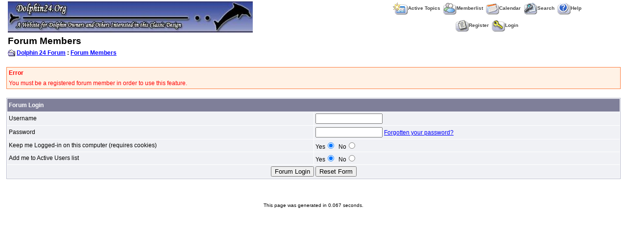

--- FILE ---
content_type: text/html
request_url: http://www.dolphin24.org/forum/members.asp?SID=b5966z124a18e941ac47297d7fcf1532
body_size: 7448
content:

<!DOCTYPE html PUBLIC "-//W3C//DTD XHTML 1.0 Transitional//EN" "http://www.w3.org/TR/xhtml1/DTD/xhtml1-transitional.dtd">
<html xmlns="http://www.w3.org/1999/xhtml" dir="ltr" lang="en">
<head>
<meta http-equiv="Content-Type" content="text/html; charset=iso-8859-1" />
<meta name="generator" content="Web Wiz Forums" />
<title>Dolphin 24 Forum Members</title>

<!--//
/* *******************************************************
Application: Web Wiz Forums ver. 8.05a
Info: http://www.webwizforums.com
Copyright: ©2001-2006 Web Wiz. All rights reserved
******************************************************* */
//-->

<script  language="JavaScript">
function CheckForm () {

	//Check for a somthing to search for
	if (document.getElementById('frmMemberSearch').SF.value==""){

		msg = "_______________________________________________________________\n\n";
		msg += "The form has not been submitted because there are problem(s) with the form.\n";
		msg += "Please correct the problem(s) and re-submit the form.\n";
		msg += "_______________________________________________________________\n\n";
		msg += "The following field(s) need to be corrected: -\n";

		alert(msg + "\n\tMember Search\t- Enter a Members Username to search for\n\n");
		document.getElementById('frmMemberSearch').SF.focus();
		return false;
	}

	return true;
}
</script>
<link href="css_styles/default_style.css" rel="stylesheet" type="text/css" />
<script language="javascript" src="includes/default_javascript.js" type="text/javascript"></script>
</head>
<body>
<table class="basicTable" cellspacing="0" cellpadding="3" align="center">
 <tr> 
  <td rowspan="2"><a href="http://www.dolphin24.org/" accesskey="1"><img src="forum_images/top2.jpg" border="0" /></a></td>
  <td align="center">&nbsp;&nbsp;<a href="active_topics.asp?SID=9z1b2d2a64272ac6376ceeeac854134e" class="nav" accesskey="2"><img src="forum_images/active_topics.gif" align="absmiddle" border="0" alt="Active Topics" />Active Topics</a>&nbsp;&nbsp;<a href="members.asp?SID=9z1b2d2a64272ac6376ceeeac854134e" class="nav"><img src="forum_images/members_list.gif" border="0" align="absmiddle" alt="Display List of Forum Members" />Memberlist</a>&nbsp;&nbsp;<a href="calendar.asp?SID=9z1b2d2a64272ac6376ceeeac854134e" class="nav"><img src="forum_images/calendar.gif" border="0" align="absmiddle" alt="Calendar" />Calendar</a>&nbsp;&nbsp;<a href="search_form.asp?FID=0&SID=9z1b2d2a64272ac6376ceeeac854134e" class="nav" accesskey="4"><img src="forum_images/search.gif" align="absmiddle" border="0" alt="Search The Forum" />Search</a>&nbsp;&nbsp;<a href="help.asp?SID=9z1b2d2a64272ac6376ceeeac854134e" class="nav" accesskey="5"><img src="forum_images/help_icon.gif" align="absmiddle" border="0" alt="Help" />Help</a></td>
 </tr>
 <tr>
  <td align="center">&nbsp;&nbsp;<a href="registration_rules.asp?FID=0&SID=9z1b2d2a64272ac6376ceeeac854134e" class="nav"><img src="forum_images/register_icon.gif" alt="Register" border="0" align="absmiddle" />Register</a>&nbsp;&nbsp;<a href="login_user.asp?FID=0&SID=9z1b2d2a64272ac6376ceeeac854134e" class="nav"><img src="forum_images/login_icon.gif" alt="Login" border="0" align="absmiddle" />Login</a></td>
 </tr>
</table>
<table class="basicTable" cellspacing="0" cellpadding="3" align="center">
 <tr>
  <td align="left" class="heading">Forum Members</td>
</tr>
 <tr>
  <td align="left"><strong><img src="forum_images/open_folder_icon.gif" border="0" align="absmiddle">&nbsp;<a href="default.asp?SID=9z1b2d2a64272ac6376ceeeac854134e"><strong>Dolphin 24 Forum</strong></a> : <a href="members.asp?SID=9z1b2d2a64272ac6376ceeeac854134e"><strong>Forum Members</strong></a></strong></td>
 </tr>
</table>
<br />
<table class="errorTable" cellspacing="1" cellpadding="3" align="center">
 <tr>
  <td><strong>Error</strong></td>
 </tr>
 <tr>
  <td>You must be a registered forum member in order to use this feature.</td>
 </tr>
</table>
<iframe width="200" height="110" id="progressBar" src="includes/progress_bar.asp" style="display:none; position:absolute; left:0px; top:0px;" frameborder="0" scrolling="no"></iframe>
<script  language="JavaScript">
function CheckForm () {

	var errorMsg = "";
	var formArea = document.getElementById('frmLogin');

	//Check for a Username
	if (formArea.name.value==""){
		errorMsg += "\n\tUsername \t- Enter your Forum Username";
	}

	//Check for a Password
	if (formArea.password.value==""){
		errorMsg += "\n\tPassword \t- Enter your Forum Password";
	}

	//If there is aproblem with the form then display an error
	if (errorMsg != ""){
		msg = "_______________________________________________________________\n\n";
		msg += "The form has not been submitted because there are problem(s) with the form.\n";
		msg += "Please correct the problem(s) and re-submit the form.\n";
		msg += "_______________________________________________________________\n\n";
		msg += "The following field(s) need to be corrected: -\n";

		errorMsg += alert(msg + errorMsg + "\n\n");
		return false;
	}

	//Disable submit button
	document.getElementById('Submit').disabled=true;

	//Show progress bar
	var progressWin = document.getElementById('progressBar');
	var progressArea = document.getElementById('progressFormArea');
	progressWin.style.left = progressArea.offsetLeft + (progressArea.offsetWidth-210)/2 + 'px';
	progressWin.style.top = progressArea.offsetTop + (progressArea.offsetHeight-140)/2 + 'px';
	progressWin.style.display='inline'
	return true;
}
</script>
<br />
<div id="progressFormArea">
<form method="post" name="frmLogin" id="frmLogin" action="login_user.asp?FID=0&SID=9z1b2d2a64272ac6376ceeeac854134e" onSubmit="return CheckForm();" onReset="return confirm('Are you sure you want to reset the form?');">
<table cellspacing="1" cellpadding="3" class="tableBorder" align="center">
 <tr class="tableLedger">
  <td colspan="2" align="left">Forum Login</td>
 </tr>
 <tr class="tableRow">
  <td width="50%">Username</td>
  <td width="50%"><input type="text" name="name" id="name" size="15" maxlength="15" value="" /></td>
 </tr>
 <tr class="tableRow">
  <td>Password</td>
  <td><input type="password" name="password" id="password" size="15" maxlength="15" value="" /> <a href="javascript:winOpener('forgotten_password.asp','forgot_pass',0,1,570,350)">Forgotten your password?</a></td>
 </tr>   
 <tr class="tableRow">
  <td>Keep me Logged-in on this computer (requires cookies)</td>
  <td>Yes<input type="radio" name="AutoLogin" value="true" checked />&nbsp;&nbsp;No<input type="radio" name="AutoLogin" value="false" /></td>
 </tr>
 <tr class="tableRow">
  <td>Add me to Active Users list</td>
  <td>Yes<input type="radio" name="NS" value="true" checked />&nbsp;&nbsp;No<input type="radio" name="NS" value="false" /></td>
 </tr>
 <tr class="tableBottomRow">
  <td colspan="2" align="center">
   <input type="submit" name="Submit" id="Submit" value="Forum Login" />
   <input type="reset" name="Reset" id="Reset" value="Reset Form" />
  </td>
 </tr>
</table>
</form>
</div>
<table class="basicTable" cellspacing="0" cellpadding="4" align="center">
 <tr>
  <td align="right" nowrap>
   
  </td>
 </tr>
</table>    
      <div align="center"><br />
<span class="smText"><br /><br />This page was generated in 0.067 seconds.</span>
   </div>
   <!-- footer -->
</body>
</html>

--- FILE ---
content_type: text/html
request_url: http://www.dolphin24.org/forum/includes/progress_bar.asp
body_size: 1249
content:

<!DOCTYPE html PUBLIC "-//W3C//DTD XHTML 1.0 Transitional//EN" "http://www.w3.org/TR/xhtml1/DTD/xhtml1-transitional.dtd">
<html xmlns="http://www.w3.org/1999/xhtml" dir="ltr" lang="en">
<head>
<meta http-equiv="Content-Type" content="text/html; charset=iso-8859-1" />
<title>Processing ...</title>
<style type="text/css">
body {
	background-color: #FFFFFF;
	font-family: Verdana, Arial, Helvetica, sans-serif;
	color : #000000;
	font-size: 13px;
	font-weight: bold;
	border: 1px solid #000000;
	width:198px;
	height:108px;		
}
</style>
</head>
<body leftmargin="0" topmargin="0" marginwidth="0" marginheight="0">
<div align="center"><br />Processing ...<br /><br />
  <object classid="clsid:D27CDB6E-AE6D-11cf-96B8-444553540000" codebase="http://download.macromedia.com/pub/shockwave/cabs/flash/swflash.cab#version=7,0,19,0" width="166" height="22">
    <param name="movie" value="../forum_images/progress_bar.swf">
    <param name="quality" value="high">
    <embed src="../forum_images/progress_bar.swf" quality="high" pluginspage="http://www.macromedia.com/go/getflashplayer" type="application/x-shockwave-flash" width="166" height="22"></embed>
  </object>
<br />
<br /></div>
</body>
</html>